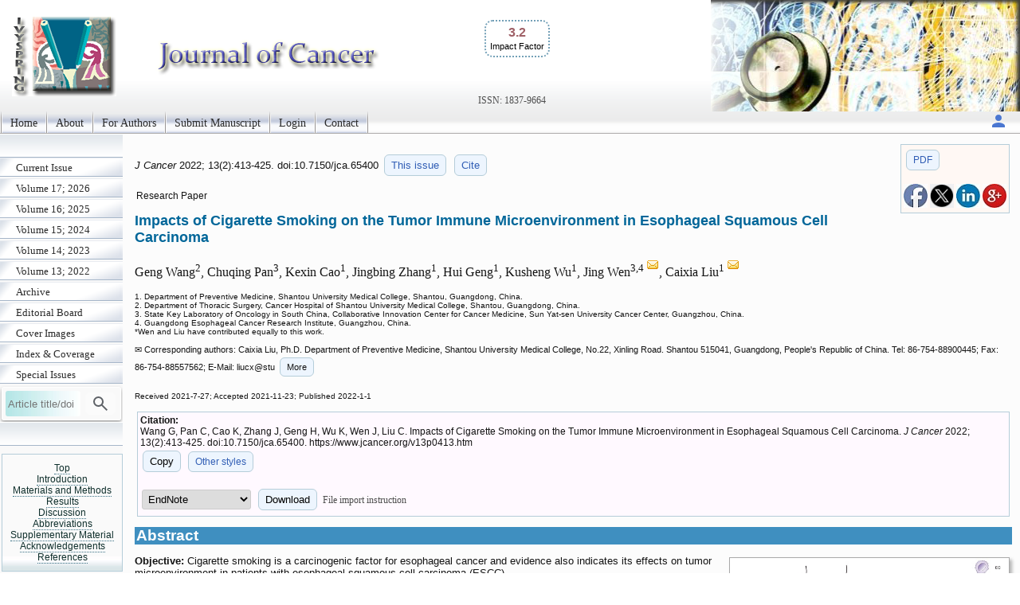

--- FILE ---
content_type: text/html; charset=UTF-8
request_url: https://jcancer.org/v13p0413.htm
body_size: 21032
content:
<!DOCTYPE html>
<html lang="en"><head>
<meta charset="utf-8">
<meta name="viewport" content="width=device-width, initial-scale=1" > 
<title>Impacts of Cigarette Smoking on the Tumor Immune Microenvironment in Esophageal Squamous Cell Carcinoma</title>
<meta name="keywords" content="Cigarette smoking, Esophageal squamous cell carcinoma, Immune infiltration, PD-L1, Tumor microenvironment">
<meta name="citation_issn" content="1837-9664">
<meta name="citation_journal_title" content="Journal of Cancer">
<meta name="citation_publisher" content="Ivyspring International Publisher">
<meta name="citation_title" content="Impacts of Cigarette Smoking on the Tumor Immune Microenvironment in Esophageal Squamous Cell Carcinoma">
<meta name="citation_publication_date" content="2022/1/1">
<meta name="citation_volume" content="13">
<meta name="citation_issue" content="2">
<meta name="citation_firstpage" content="413">
<meta name="citation_lastpage" content="425">
<meta name="citation_doi" content="10.7150/jca.65400">
<meta name="citation_pdf_url" content="https://www.jcancer.org/v13p0413.pdf">
<meta name="citation_author" content="Wang, Geng">
<meta name="citation_author" content="Pan, Chuqing">
<meta name="citation_author" content="Cao, Kexin">
<meta name="citation_author" content="Zhang, Jingbing">
<meta name="citation_author" content="Geng, Hui">
<meta name="citation_author" content="Wu, Kusheng">
<meta name="citation_author" content="Wen, Jing">
<meta name="citation_author" content="Liu, Caixia">
<script src='/ms/java/sticker.js'></script>
<link rel='canonical' href='https://www.jcancer.org/v13p0413.htm'>
<link rel="stylesheet" type="text/css" media="all" href="/ms/css/ivy.css?v=85">
<link rel="stylesheet" type="text/css" media="all and (min-width: 801px)" href="/ms/site/main.css?v=25">
<link rel="stylesheet" type="text/css" media="all and (min-width: 801px)" href="/style.css?v=40">
<link rel="stylesheet" type="text/css" media="all and (max-width: 800px)" href="/ms/css/ivymobile.css?v=34" >
<link rel="stylesheet" type="text/css" media="all and (max-width: 800px)" href="/ms/site/sitemobile.css?v=2" >
<script src="/ms/java/function.js?v=43"></script>
</head>
<body id="main_body">
      <div id="page_all">
        <div id="container">
            <div id="header">
                                
            	 <div id="logo">                
<span class='ivyjournal display_mobile'>Journal of Cancer</span>&nbsp;<p class='impactfactorNew'><span class='impactHead'>3.2</span><br><span class='impactLabel'>Impact Factor</span></p><span class='display_pc' > <br><br><br><br></span> <span class='textlinkgrey display_pc' >ISSN: 1837-9664</span>  
</div>
                
                
               
            </div>
            <div id="main_nav_container">
 
<ul id=main_nav_list><li><a  href="/" >Home </a></li><li><a  href="/about" >About </a></li><li><a  href="/ms/author" >For Authors </a></li><li><a  href="/ms/submit" >Submit Manuscript </a></li><li><a  href="/ms/status" >Login </a></li><li><a  href="/ms/feedback" >Contact </a></li></ul>
   <div class='topnav-right'>
    <a href='/ms/userlogin' title='My account'><img src='/ms/images/account.svg' alt='Account' height='24' width='24'>
</a>
  </div>

            </div>
            <div id="main_container">
            	<div id="sub_container1">
                	<div id="sub_nav_container">
<ul class='sub_nav_list'><li><a  href="/currentissue" >Current Issue </a></li><li><a  href="/ms/archive/17" >Volume 17; 2026 </a></li><li><a  href="/ms/archive/16" >Volume 16; 2025 </a></li><li><a  href="/ms/archive/15" >Volume 15; 2024 </a></li><li><a  href="/ms/archive/14" >Volume 14; 2023 </a></li><li><a  href="/ms/archive/13" >Volume 13; 2022 </a></li><li><a  href="/ms/archive" >Archive </a></li><li><a  href="/editorial" >Editorial Board </a></li><li><a  href="/ms/coverimage" >Cover Images </a></li><li><a  href="/indexrank" >Index &amp; Coverage </a></li><li><a  href="/specialissue" >Special Issues </a></li></ul>                    

  
    
<form method="post" action="/ms/mysearch"  class="searchblock" >

<input type="text" name="query" size="9" maxlength="255" value="" id="sbi"  class="formfield" placeholder="Article title/doi">
<button type="submit" name="search" value="Search" id="sbb"  title="Search article by title or doi"><img src='/ms/images/search.svg' alt='Search' height='24' width='24'  style='vertical-align: middle;'></button>
<input type="hidden" name="content" value="JCA1837-9664">

</form>    <div class='sub_nav_space display_pc'></div><div   id='sticker'><a href='#headingAtop' >Top</a>
<br><a href='#headingA1' >Introduction</a><br><a href='#headingA2' >Materials and Methods</a><br><a href='#headingA3' >Results</a><br><a href='#headingA4' >Discussion</a><br><a href='#headingA5' >Abbreviations</a><br><a href='#SM0' >Supplementary Material</a><br><a href='#headingA6' >Acknowledgements</a><br><a href='#headingA8' >References</a></div>
<div class="textcenter">
<p   class="divboxbg"><a href="https://www.ijbs.com"  class="textlink">International Journal of Biological Sciences</a></p>
<p   class="divboxbg"><a href="https://www.medsci.org"  class="textlink">International Journal of Medical Sciences</a></p>
<p   class="divboxbg"><a href="https://www.thno.org"  class="textlink">Theranostics</a></p>
<p   class="divboxbg"><a href="https://www.jgenomics.com"  class="textlink">Journal of Genomics</a></p>
<p   class="divboxbg"><a href="https://www.ntno.org"  class="textlink">Nanotheranostics</a></p> 

<a href="https://www.ncbi.nlm.nih.gov/pmc/journals/1305/" ><img src="/ms/images/pmclogo.gif" alt="PubMed Central" width="145" height="75" class="imagecenter" ></a>
<p   class="divboxbg abstract"> <img src="/ms/images/openaccess.jpg" width="145" height="54" alt="open access"> Global reach, higher impact</p>
    

</div>

                 </div>
                
                </div>
                <div id="sub_container2">
<!-- ContentIvyspring -->
<div class='divboxright'><a href='v13p0413.pdf' class='textbutton'>PDF</a><br> <br> 
<a  title='Share on facebook' href='http://www.facebook.com/sharer.php?u=https%3A%2F%2Fwww.jcancer.org%2Fv13p0413.htm' onClick="JavaScript:popup('http://www.facebook.com/sharer.php?u=https%3A%2F%2Fwww.jcancer.org%2Fv13p0413.htm'); return false;"><img src='/ms/images/facebook.jpg' alt='Share on facebook' width='30'></a>

<a title='Share on tweeters' href='https://twitter.com/intent/tweet?url=https%3A%2F%2Fwww.jcancer.org%2Fv13p0413.htm&amp;text=Impacts+of+Cigarette+Smoking+on+the+Tumor+Immune+Microenvironment+in+Esophageal+Squamous+Cell+Carcinoma&amp;hashtags=Journal+of+Cancer' onClick="JavaScript:popup('https://twitter.com/intent/tweet?url=https%3A%2F%2Fwww.jcancer.org%2Fv13p0413.htm&amp;text=Impacts+of+Cigarette+Smoking+on+the+Tumor+Immune+Microenvironment+in+Esophageal+Squamous+Cell+Carcinoma&amp;hashtags=Journal+of+Cancer'); return false;"><img src='/ms/images/x.jpg' alt='Share on tweeters' width='30'></a>

<a  title='Share on linkedin' href='http://www.linkedin.com/shareArticle?mini=true&amp;url=https%3A%2F%2Fwww.jcancer.org%2Fv13p0413.htm&amp;title=Impacts+of+Cigarette+Smoking+on+the+Tumor+Immune+Microenvironment+in+Esophageal+Squamous+Cell+Carcinoma' onClick="JavaScript:popup('http://www.linkedin.com/shareArticle?mini=true&amp;url=https%3A%2F%2Fwww.jcancer.org%2Fv13p0413.htm&amp;title=Impacts+of+Cigarette+Smoking+on+the+Tumor+Immune+Microenvironment+in+Esophageal+Squamous+Cell+Carcinoma'); return false;"><img src='/ms/images/linkedin.jpg' alt='Share on linkedin' width='30'></a>
<a  title='Share on googleplus' href='https://plus.google.com/share?url=https%3A%2F%2Fwww.jcancer.org%2Fv13p0413.htm' onClick="JavaScript:popup('https://plus.google.com/share?url=https%3A%2F%2Fwww.jcancer.org%2Fv13p0413.htm'); return false;"><img src='/ms/images/googleplus.jpg' alt='Share on googleplus' width='30'></a>

</div>


	<p class='text1' id='headingAtop'><i> J Cancer </i>  
	2022; 13(2):413-425. 
 doi:10.7150/jca.65400  <a  title='Issue 2 listing' class='textbutton' href='/v13i2'>This issue</a> <a href='#other_styles' class='textbutton'   title='Citation styles for this article'>Cite</a></p>

<p class='abstract'>Research Paper</p>

<h1 class='title'>Impacts of Cigarette Smoking on the Tumor Immune Microenvironment in Esophageal Squamous Cell Carcinoma  </h1>
     <p class='author'>Geng Wang<sup>2</sup>, Chuqing Pan<sup>3</sup>, Kexin Cao<sup>1</sup>, Jingbing Zhang<sup>1</sup>, Hui Geng<sup>1</sup>, Kusheng Wu<sup>1</sup>, Jing Wen<sup>3,4 <a href='#coraddress'><img src='/ms/images/email.gif' width='16' height='16' alt="Corresponding address"></a></sup>, Caixia Liu<sup>1 <a href='#coraddress'><img src='/ms/images/email.gif' width='16' height='16' alt="Corresponding address"></a></sup></p> 
        <p class='text2'> 1. Department of Preventive Medicine, Shantou University Medical College, Shantou, Guangdong, China.<br>2. Department of Thoracic Surgery, Cancer Hospital of Shantou University Medical College, Shantou, Guangdong, China.<br>3. State Key Laboratory of Oncology in South China, Collaborative Innovation Center for Cancer Medicine, Sun Yat-sen University Cancer Center, Guangzhou, China.<br>4. Guangdong Esophageal Cancer Research Institute, Guangzhou, China.<br>*Wen and Liu have contributed equally to this work.<br>
 </p>
<p class='footer'>&#x2709; Corresponding authors: Caixia Liu, Ph.D. Department of Preventive Medicine, Shantou University Medical College, No.22, Xinling Road. Shantou 515041, Guangdong, People's Republic of China. Tel: 86-754-88900445; Fax: 86-754-88557562; E-Mail: liucx<script>
  <!--
  var thismailbody2 = "";
  var thismailbody4 = "";
  var thismailbody1  = "";
  var thismailbody3  = "";
  var thismailbody11 = "";
  var thismailbody12 = "stu<span id='more_address' style='display:none'";
thismailbody12 = thismailbody12+thismailbody11;
thismailbody4 =    thismailbody4 + "&#6";
thismailbody1 = thismailbody12+">&"+"#x";
thismailbody4 =    thismailbody4 + "4;";
thismailbody3 =    thismailbody1;
thismailbody3 = thismailbody3+"2e;";

  document.write(thismailbody4 + thismailbody3+thismailbody2)
  //-->
</script>edu.cn. Jing Wen, Ph.D. State Key Laboratory of Oncology in South China, Sun Yat-sen University Cancer Center, No. 651 Dongfeng East Road, Guangzhou 510060, People's Republic of China. Tel: 86- 020-87343392; Fax: 86- 020-87343392; E-Mail: wenjing<script>
  <!--
  var thismailbody2 = "";
  var thismailbody4 = "";
  var thismailbody1  = "";
  var thismailbody3  = "";
  var thismailbody11 = "";
  var thismailbody12 = "sysuc";
thismailbody12 = thismailbody12+thismailbody11;
thismailbody4 =    thismailbody4 + "&#6";
thismailbody1 = thismailbody12+"c&"+"#x";
thismailbody4 =    thismailbody4 + "4;";
thismailbody3 =    thismailbody1;
thismailbody3 = thismailbody3+"2e;";

  document.write(thismailbody4 + thismailbody3+thismailbody2)
  //-->
</script>org.cn.</span>
<span onclick="showMore('Close','More','more_address','showmoreBtnaddress')" id='showmoreBtnaddress' class='textbutton' >More</span>
</p><p ><span class="text2">Received 2021-7-27; Accepted 2021-11-23; Published 2022-1-1</span></p>
<div class='divbox1'><b>Citation:</b><br> 
<div id='ivyciteID'>Wang G, Pan C, Cao K, Zhang J, Geng H, Wu K, Wen J, Liu C. Impacts of Cigarette Smoking on the Tumor Immune Microenvironment in Esophageal Squamous Cell Carcinoma. <i>J Cancer</i> 2022; 13(2):413-425. doi:10.7150/jca.65400. https://www.jcancer.org/v13p0413.htm 
</div><button  class='textbutton' title='Copy to clipboard' onclick="any2clipboard('ivyciteID')">Copy</button> 
<a href='#other_styles'  class='textbutton'  title='Other citation styles eg. ACS APA'>Other styles</a><br><br>
<form  method='post' action='/ms/referencefile'>
  <select name='filetype' >
  <option value='volvo'>EndNote</option>
  <option value='MEDLINE'>MEDLINE</option>
  <option value='BibTex'>BibTex</option>
  <option value='ReferenceManager'>ReferenceManager</option>
  <option value='RIS'>RIS</option>
  </select>
  <button class='textbutton' type='submit' name='submit' value='download'  title='Download a file for citation software'>Download</button>  
  
  <span id='morestyle' style='display:none'><br>In EndNote Library, go to File – Import. Select the file that you have just downloaded and select  import option Reference Manager (RIS). Click on Import.</span>
<span onclick="showMore('Close','File import instruction','morestyle','showmoreBtn')" id='showmoreBtn' class='textlinkgrey' >File import instruction</span>
<input type='hidden' name='citedata' value="JCA^~^Journal of Cancer^~^J Cancer^~^1837-9664^~^Research Paper^~^Wang, Geng | Pan, Chuqing | Cao, Kexin | Zhang, Jingbing | Geng, Hui | Wu, Kusheng | Wen, Jing | Liu, Caixia^~^Impacts of Cigarette Smoking on the Tumor Immune Microenvironment in Esophageal Squamous Cell Carcinoma^~^2022^~^13^~^2^~^413^~^425^~^10.7150/jca.65400^~^https://www.jcancer.org/v13p0413.htm">
</form>

</div> 
<h1 class="articlegroup" id="headingAa">Abstract</h1><img  class='clickfig' src='/v13/p0413/toc.jpg'  alt='Graphic abstract'  title='&copy; The Author. Journal of Cancer'  onclick="openPopupFig('/v13/p0413/toc.jpg');"> 
<p><b>Objective:</b> Cigarette smoking is a carcinogenic factor for esophageal cancer and evidence also indicates its effects on tumor microenvironment in patients with esophageal squamous cell carcinoma (ESCC).</p><p><b>Materials and Methods:</b> In our study, we demonstrated nine immune infiltrating cells and markers in non-smokers and smokers of 189 non-drinking ESCC patients with multiplex fluorescent immunohistochemistry (mflHC) staining and multispectral imaging. The impacts of cigarette smoking on tumor microenvironment and patient prognosis were also analyzed.</p><p><b>Results:</b> Among 189 ESCC patients of non-drinker, 86 patients was current smokers, while 34 males and 59 females were non-smokers and 10 former-smokers. Among 34 male non-smokers and 83 smokers, distinct immune infiltrating cells, with increased DCs in stromal regions (<i>P</i>=0.033), elevated infiltration of Treg cells in intraepithelial regions (<i>P</i>=0.010) and reduced activate cytotoxic T lymphocytes (aCTLs) in both intraepithelial (<i>P</i>=0.021) and stromal regions (<i>P</i>=0.017), were observed in tumor specimens of smoking males, implying an immune suppressed response during cigarette smoke exposure. For smoking characters, the level of stromal tumor-associated macrophages (TAMs) infiltration was correlated with smoking year after age adjusted (<i>r<sub>s</sub></i>=0.352, <i>P</i>=0.002). Though cigarette smoking did not alter the expression of programmed death ligand 1 (PD-L1) in epithelial cells or TAMs in tumor specimens, higher expression of PD-L1 predicted a worse survival in non-smokers but not smokers.</p><p><b>Conclusions:</b> Our findings indicated smoking may impair T cell-mediated immune response and supported the possible impacts of cigarette smoking in PD-L1 related research and therapy of ESCC.</p><p><b>Keywords</b>: Cigarette smoking, Esophageal squamous cell carcinoma, Immune infiltration, PD-L1, Tumor microenvironment </p><p style='clear:both;'></p>


<h1 class="articlegroup"  id="headingA1">Introduction</h1>

 <p>Esophageal cancer, which mainly consists of two histopathological subtypes: esophageal adenocarcinoma (EAC) and esophageal squamous cell carcinoma (ESCC), causes almost 0.5 million death globally according to the GLOBOCAN statistics, with a poor 5-year survival rate approximately 20%[<a href="#B1">1</a>]. China accounts for more than 50% of the global morbidity and about 90% of cases was ESCC[<a href="#B2">2</a>]. Tobacco smoking strongly increases the risk of ESCC. A meta-analysis including 41 ESCC studies indicated that current smokers have a 4-fold higher risk for ESCC compared to nonsmoker, while quitting smoking suggested a significantly decreased likelihood of getting ESCC with cessation duration dependently[<a href="#B3">3</a>]. In China, the smoking prevalence among people 15 years old and above from 2003 to 2013 was 24.5% and most of the smokers were males[<a href="#B4">4</a>]. As studies reported, about 50% of ESCC cases were attributable to smoking[<a href="#B5">5</a>, <a href="#B6">6</a>].</p><p>Cigarette smoke contains thousands of chemicals, including more than 60 carcinogens, such as polycyclic aromatic hydrocarbons (PAHs), N-nitrosamine, aromatic amines and so on [<a href="#B7">7</a>]. Carcinogens in cigarette smoke cause cancers <i>via</i> various mechanisms. Most of cigarette smoke carcinogens were metabolically activated and covalently bind to DNA, forming DNA adducts and resulting somatic mutations. Some receptors (e.g., AhR and nAChR ) directly mediate pathways which regulated cell growth, apoptosis, angiogenesis, and transformation, while cigarette smoke also led to aberrant methylation or some other epigenetic change during carcinogenesis[<a href="#B8">8</a>]. However, cigarette smoke exposure not only dysregulated cell per se but also modified host microenvironment to favor tumorigenesis and invasion of cancer cells, which was always overlooked during <i>in vitro</i> research. By either cytotoxic activity impairment or cytokine releasing of tumor inflammatory cells, cigarette smoke impacts both innate and adaptive immunity in lung, breast, and colorectal cancer[<a href="#B9">9</a>-<a href="#B12">12</a>].</p><p>The biology of a tumor was accepted as the individual specialized cell types construction, as well as &#8220;tumor microenvironment&#8221; during the process of multistep tumorigenesis[<a href="#B13">13</a>]. ESCC was not an exception. Esophageal intraepithelial neoplasia, a precancerous lesion of ESCC which was significantly increased the risk for esophageal cancer, was thought to a chronic inflammation[<a href="#B14">14</a>].Studies based on single cell RNA sequencing presented an immune suppressive landscape in ESCC, including exhausted T and NK cells, regulatory T cells (Tregs), alternatively activated macrophages and tolerogenic dendritic cells [<a href="#B15">15</a>]. With chemical carcinogen treatment, a mice model mimicking human ESCC development also was found distinguishing fibroblast and CD T cell clusters, suggesting a turndown of adaptive anticancer immune response during tumorigenesis[<a href="#B16">16</a>]. Data of a phase II clinical trial of PD-L1 inhibitor has suggested the durable antitumor for PD-L1 positive patient, implying the immune escape mechanism among tumor occurrence and development[<a href="#B17">17</a>]. Though many studies of lung cancer have revealed the different effect of cigarette smoker and non-smoker about tumor microenvironment, how cigarette smoke alters ESCC immune infiltrating is largely unknown. In our previous study[<a href="#B18">18</a>], heterogeneous immune population infiltrating intraepithelial and stromal region, which was associated with overall survival, was observed. In this study, we further analyzed the effect of cigarette smoking on the immune cell infiltration of ESCC tissue samples.</p>

<h1 class="articlegroup"  id="headingA2">Materials and Methods</h1>


<h2>Study population</h2><p>A total of 189 smoking or non-smoking patients of ESCC pathologically staged Ib-IIIc(the 8<sup>th</sup> edition of AJCC), were recruited and underwent complete esophagectomy at the Department of Thoracic Surgery in Sun Yat-sen University Cancer Center from Sep. 2002 to Jul. 2012. The criteria for the inclusion of ESCC patients were (1) resectable esophageal squamous cell carcinoma, (2) no distant metastases of the tumor. And the criteria for exclusion were (1) either alcohol consumption or long-term medication, (2) serious complications or other malignant disease, (3) chemotherapy and/or radiotherapy before the operation. After the surgery, the patient was followed more than 5 year with a frequency for every month during the first 3 months, every 3 months during the following 9 months, every 6 months during the second year and every year after that until recurrence, death or 10 year. Overall survival (OS) was referred to the time from surgery to death or the last follow-up from any cause and disease-free survival (DFS) to the date with any signs or symptoms of ESCC. Tissue microarrays were performed with formalin-fixed paraffin-embedded (FFPE) blocks of archived tumor (n=189) or normal (n=29) tissues from ESCC patients. Two 1-mm cores for the representative areas of specimens were punched and arrayed on a recipient paraffin block, as described previously. The study were approved by the Ethics Committee of Sun Yat-sen University Cancer Center (GZR2020-275). Overview flowchart of this study was present in the <a href="#SM0">Figure S1</a>.</p>
<h2>Multiplex fluorescent immunohistochemistry (mflHC) staining and multispectral imaging</h2><p>The PANO Multiplex IHC kit (Panovue, Beijing, China) was used to examine specific markers of immune cells, including CD11c (Abcam), CD45RO (Cell Signaling), CD68 (ZSGB-Bio), panCK (Cell Signaling), and PD-L1 (Cell Signaling) in panel A, and CD4 (biolynx), CD8A (Cell Signaling), CD56 (Cell Signaling), FoxP3 (Biolegend), and granzyme B (Abcam) in panel B in two 4-&#181;m sections from tissue microarrays blocks. Primary antibodies were applied, followed by horseradish peroxidase conjugated secondary antibody incubation. Then the slides were microwave heat-treated after tyramide signal amplification operation. Lastly, DAPI (Sigma-Aldrich) were subjected to stain the nuclei after all antigens had been labeled.</p><p>A Vectra Multispectral Imaging System (PerkinElmer) was used for getting images. One image per core was captured at 200x magnification and each multispectral image cube was performed by combining images obtained every 10 nm of emission light spectrum across the range of emission filter cube. Five filter cubes, including DAPI (440-680 nm), FITC (520-680 nm), CY3 (570-690 nm), CY5 (670-720 nm), and Texas Red (580-700 nm), were used for each image capturing.</p>
<h2>Image analysis</h2><p>InForm Cell Analysis software (PerkinElmer) was used to analyze images of all available cores. With antigen staining for each fluorophore, a library was made and multispectral images were unmixed with color-based identification. Based on panCK(pan Cytokeratin, characteristic of epithelial cell ) staining, intraepithelial (IE) and stromal (ST) regions was identified by an algorithm. Cells were phenotype as normal or tumoral epithelial cells (ECs) (panCK<sup>+</sup>), Tumor-associated macrophages (TAMs, CD68<sup>+</sup>), Dendritic cells (DCs, CD11c<sup>+</sup>), memory T cells (Tmems, CD45RO<sup>+</sup>), T helper cells (Ths, CD4<sup>+</sup>FoxP3<sup>-</sup>CD8A<sup>-</sup>), regulatory T cells (Tregs, CD4<sup>+</sup>FoxP3<sup>+</sup>CD8A<sup>-</sup>), Cytotoxic T lymphocytes (CTLs, CD8A<sup>+</sup>CD4<sup>-</sup>CD56<sup>-</sup>), granzyme B<sup>+</sup> activate cytotoxic T lymphocytes (aCTLs, granzyme B<sup>+</sup>CD8A<sup>+</sup>CD4<sup>-</sup>CD56<sup>-</sup>), and natural killer cells (NKs, CD56<sup>+</sup>). In addition, programmed death ligand 1 (PD-L1<sup>+</sup>) were marked and intensity of the markers above in all compartments was recorded. The representative images were shown in <a href="#SM0">Figure S2</a>.</p>
<h2>Smoking assessment</h2><p>Smoking characteristics of patients were record by self-report when initial diagnosis. Cigarette smokers were defined as patients smoked at least once per day for more than one year. If patients reported cigarette smoking at initial diagnosis or quitted within 1 year of consultation, they were considered as current smokers. The variables about smoking exposure included smoking status (never and current smokers), duration of smoking (smoking year), pack-years of smoking. Pack-years of smoking is calculated by multiplying pack number of cigarettes per day by smoking duration in years.</p>
<h2>Statistical analysis</h2><p>The ratio of each immune cell to total cell was analyzed in epithelial and nonepithelial regions which were segmented based on epithelial cell (EC) staining in normal specimens, as well as the tumor tissues. Statistical analysis was performed with SPSS software 26.0 (IBM Corp, NY, US). Categorical variables were described with frequencies and proportions and continuous variables with medians and interquartile ranges (IQRs). Between groups comparison, the <i>chi</i>-squared (or <i>Fisher</i> exact test) and <i>Mann-Whitney</i> test were used categorical and continuous variables, respectively. For correlation between immune infiltration, age and cigarette characteristics, Spearman's rank correlation test or partial correlation was performed. All tests were two-sided, and <i>P</i>&#8804;0.05 was defined as statistically significance. Survival probability difference was assessed with log-rank test. Multivariable Cox regression analysis were employed to evaluate the factors that impact on survival prognosis between smoker and non-smokers, adjusting with age, tumor size, T stage, N stage, G stage, smoking status in each model.</p>

<h1 class="articlegroup"  id="headingA3">Results</h1>


<h2>Immune populations infiltrate in normal esophageal epithelial cells between smoker and non-smokers</h2><p>The immune infiltrates from normal were analyzed to explore the impact of cigarette chronic exposure. In total, twenty-nine normal tissue were acquired for mflHC staining and eight phenotype cells, tumor-associated macrophages (TAMs), dendritic cells (DCs), memory T cells (Tmems), T helper cells (Ths), regulatory T cells (Tregs), cytotoxic T lymphocytes (CTLs), granzyme B+ activate cytotoxic T lymphocytes (aCTLs), and natural killer cells (NKs) were compared. The clinical characteristics of these patients were shown in supplementary <a href="#SM0">Table S1</a>. Generally, NK cells have a significantly higher immune infiltration than the other phenotype cell, while DCs and Tregs presented the lowest infiltration (Figure <a href="#F1">1</a>). Additionally, immune infiltrated cells were more abundant in epithelial than nonepithelial regions, expect for CTLs and aCTLs. CTL have the similar activated distribution between epithelial, nonepithelial regions, according to the ratio of aCTLs to CTLs. No significant difference of immune cell infiltration was found between smokers and non-smokers among either epithelial, nonepithelial regions or total uninvolved tissue core, implying no obvious influence of cigarette smoking on immune in uninvolved esophageal cell.</p> 
<div class="ivytablediv" id="F1"><b>&nbsp;Figure 1</b>&nbsp;
<p><b> Immune populations infiltrating in normal esophageal epithelial cells between smoker and non-smokers.</b> (A-I) Grouped comparisons of immune subpopulations in epithelial and nonepithelial regions per patient for TAM (A), DCs (B), Tmems (C), Ths (D), Treg (E), NK (F), CTLs (G), aCTLs (H) and aCTL/CTL ratio (I) between smokers(n=12) and non-smokers(n=17). The data was presented with median and interquartile range. E, epithelial region. NE, nonepithelial regions. N.S. no significance.</p><img  class='dispnewfig' src='/ms/getimage.php?name=jcav13p0413g001.jpg'  alt='J Cancer Image'  onclick="openPopupFig('/ms/getimage.php?name=jcav13p0413g001.jpg');"> 
</div> 
<h2>Distinct immune infiltrating in tumor specimens of ESCC</h2><p>Among 189 ESCC patients of non-drinker, 93 patients (49.2%) of them did not smoking, including 34 males and 59 females, while10 of them (5.3%) have quit smoking and 86 patients (45.5%) were current smoker. Since only 3 females (3.5%) were current smoker, we only focus on 34 male non-smokers and 83 current smokers for further analyzing the impact of cigarette smoking on tumor infiltrating, excluding the effect of gender and smoking cessation. The prognostic associations of clinical characteristics were analyzed in subgroup of smoking status. With multivariate Cox regression analysis (Table <a href="#T1">1</a>), older non-smoking patients (&#62;58 yrs, HR=3.36, 95%CI: 1.05, 10.69) and positive lymph node smokers (N1-3, HR=3.34, 95%CI: 1.63, 6.83) have a shorter overall survival time. And smoking status was not a predictor for survival.</p> 
<div class="ivytablediv"  id="T1"><b>&nbsp;Table 1</b>&nbsp;
<p>Multiple Cox regression OS of clinical characteristic in smokers and non-smokers of ESCC(n=117)</p> <table  class="ivytablelight"><thead><tr><th rowspan="2" >Variables</th><th colspan="2" >Total<br>(n=117)</th><th colspan="2" >Non-smoker<br>(n=34)</th><th colspan="2" >Current smoker<br>(n=83)</th></tr><tr><th >HR(95%CI)</th><th ><i>P</i></th><th >HR(95%CI)</th><th ><i>P</i></th><th >HR(95%CI)</th><th ><i>P</i></th></tr></thead><tbody><tr><td >Age</td><td ></td><td ></td><td ></td><td ></td><td ></td><td ></td></tr><tr><td >&#8804; 58 yrs&#8224;</td><td >1</td><td ></td><td >1</td><td ></td><td >1</td><td ></td></tr><tr><td >&#62; 58 yrs</td><td >1.89(1.09, 3.29)</td><td >0.023<sup>*</sup></td><td >3.36(1.05, 10.69)</td><td >0.041<sup>*</sup></td><td >1.92(0.97, 3.77)</td><td >0.060</td></tr><tr><td >Tumor size</td><td ></td><td ></td><td ></td><td ></td><td ></td><td ></td></tr><tr><td >&#8804; 3.5 cm</td><td >1</td><td ></td><td >1</td><td ></td><td >1</td><td ></td></tr><tr><td >&#62; 3.5 cm</td><td >1.04(0.59, 1.82)</td><td >0.889</td><td >2.53(0.52, 12.25)</td><td >0.250</td><td >0.80(0.41, 1.57)</td><td >0.518</td></tr><tr><td >T stage</td><td ></td><td ></td><td ></td><td ></td><td ></td><td ></td></tr><tr><td >T1-2</td><td >1</td><td ></td><td >1</td><td ></td><td >1</td><td ></td></tr><tr><td >T3</td><td >1.57(0.80, 3.07)</td><td >0.184</td><td >0.60(0.17, 2.09)</td><td >0.419</td><td >2.14(0.82, 5.6)</td><td >0.119</td></tr><tr><td >N stage</td><td ></td><td ></td><td ></td><td ></td><td ></td><td ></td></tr><tr><td >N0</td><td >1</td><td ></td><td >1</td><td ></td><td >1</td><td ></td></tr><tr><td >N1-3</td><td >3.12(1.74, 5.60)</td><td >&#60;0.001**</td><td >2.83(0.86, 9.29)</td><td >0.086</td><td >3.34(1.63, 6.83)</td><td >&#60;0.001**</td></tr><tr><td >G stage</td><td ></td><td ></td><td ></td><td ></td><td ></td><td ></td></tr><tr><td >W/D&#8225;</td><td >1</td><td ></td><td >1</td><td ></td><td >1</td><td ></td></tr><tr><td >M/D</td><td >0.76(0.32, 1.78)</td><td >0.529</td><td >0.75(0.21, 2.66)</td><td >0.651</td><td >1.04(0.30, 3.58)</td><td >0.947</td></tr><tr><td >P/D</td><td >0.90(0.47, 1.73)</td><td >0.752</td><td >0.48(0.12, 1.92)</td><td >0.301</td><td >1.59(0.59, 4.28)</td><td >0.355</td></tr><tr><td >Smoking status</td><td ></td><td ></td><td ></td><td ></td><td ></td><td ></td></tr><tr><td >Non-smoker</td><td >1</td><td ></td><td >-</td><td ></td><td >-</td><td ></td></tr><tr><td >Current smoker</td><td >1.05(0.78, 1.42)</td><td >0.730</td><td >-</td><td >-</td><td >-</td><td >-</td></tr></tbody></table> 
 <div class="fn"><p>&#8224; Median age, <sup>*</sup> <i>P</i>&#60;0.05, <sup>**</sup> <i>P</i>&#60;0.05.</p>
<p>&#8225; W/D, well-differentiated; M/D, moderately differentiated; P/D, poorly differentiated.</p> </div> </div><p>No difference between non-smokers and current smokers was found in age, tumor size, T stage, N stage, TNM stage and differentiation grading (<a href="#SM0">Table S2</a>). Then, the immune infiltration level was compared (Figure <a href="#F2">2</a>). The results showed that smokers presented an elevated level of Tregs (Figure <a href="#F2">2</a>E) and decreased aCTLs (Figure <a href="#F2">2</a>H) in intraepithelial regions, while significant increased DCs (Figure <a href="#F2">2</a>B) and lower level of aCTLs (Figure <a href="#F2">2</a>H) were found in stromal regions under cigarette smoke exposure. And no significant difference between smokers and non-smokers was observed in TAMs, Tmems, Ths, NKs, CTLs in both regions and DCs in intraepithelial regions, Tregs in stromal regions. Though aCTL/CTL ratio in intraepithelial and stromal regions (Figure <a href="#F2">2</a>I) were downregulated in smokers, no statistical significance was reached. And the change in level of aCTLs in intraepithelial and stromal regions, DCs in stromal regions and Tregs intraepithelial regions did not predicted either better or worse survival (<a href="#SM0">Figure S3</a>).</p>
<h2>Association between immune infiltration, age, and smoking characteristics</h2><p>Since younger nonsmoking males have better survival, we also analyzed the correlation between immune infiltration, age, and smoking characteristics. Intriguingly, level of Tregs infiltration in intraepithelial regions was positively correlated with age (<i>r<sub>s</sub></i>=0.39, <i>P</i>=0.032) and NKs in intraepithelial negatively with age in male non-smokers (<i>r<sub>s</sub></i>=-0.37, <i>P</i>=0.043) (<a href="#SM0">Table S3</a>). In smokers, TAM infiltration in intraepithelial and stromal regions (<i>r<sub>s</sub></i>=0.33, <i>P</i>=0.003 and <i>r<sub>s</sub></i>=0.36, <i>P</i>=0.001, respectively), as well as NKs in stromal regions (<i>r<sub>s</sub></i>=0.39, <i>P</i>=0.002) were correlated with age (<a href="#SM0">Table S3</a>, S4). As for immune infiltration and smoking characteristics, more pack-years of cigarette smokers took, more TAM infiltrated in stromal regions (<i>r<sub>s</sub></i>=0.25, <i>P</i>=0.029), while TAM infiltrated more in intraepithelial and stromal regions (<i>r<sub>s</sub></i>=0.26, <i>P</i>=0.020 and <i>r<sub>s</sub></i>=0.47, <i>P</i>&#60;0.001) in smokers exposed for more years (<a href="#SM0">Table S4</a>). Since older smokers always have longer smoking duration, we analyzed the association between immune infiltrated level and characteristics after age adjusted (<a href="#SM0">Table S4</a>). And only positive correlation between TAM infiltration in stromal infiltration and smoking year was found, with an approximate correlation coefficient with that between age and TAM infiltration in stromal regions (<i>r<sub>s</sub></i>=0.35, <i>P</i>=0.002) (Figure <a href="#F3">3</a>).</p>
<h2>PD-L1 expression in immune cell and different impacts on survival between smoking and non-smoking ESCC patients</h2><p>Since PD-L1 expression was induced by cigarette smoke in lung epithelial cell and predicted immune checkpoint inhibitor efficacy in metastatic lung cancer patients[<a href="#B19">19</a>, <a href="#B20">20</a>], we also analyzed the level of PD-L1 in TAMs and ECs, which were the major components expressing in tumor microenvironment. As presented in Figure <a href="#F4">4</a>, no significant elevating PD-L1 expression of infiltrated TAMs, as well as ECs, was observed among smokers, though percent of PD-L<sup>+</sup> cells in intraepithelial regions showed slightly increased smoking patients.</p> 
<div class="ivytablediv" id="F2"><b>&nbsp;Figure 2</b>&nbsp;
<p><b> Immune infiltrating cells in tumor specimens between smoking and non-smoking ESCC patients.</b> (A-I) Grouped comparisons of immune subpopulations in intraepithelial and stromal regions per patient for TAM (A), DCs (B), Tmems (C), Ths (D), Treg (E), NK (F), CTLs (G), aCTLs (H) and aCTL/CTL ratio (I) between smokers(n=83) and non-smokers(n=34). The data was presented with median and interquartile range. IE, intraepithelial region. ST, stromal region. * <i>P</i>&#60; 0.05.</p><img  class='dispnewfig' src='/ms/getimage.php?name=jcav13p0413g002.jpg'  alt='J Cancer Image'  onclick="openPopupFig('/ms/getimage.php?name=jcav13p0413g002.jpg');"> 
</div> <p>We further explored the impact of PD-L expression on survival of ESCC in non-smokers and smokers by stratifying into high or low level in infiltrating cells, which was determined by cutoff with X-tile with adjusted. Interestingly, higher expression of PD-L1 in intraepithelial regions were associated with poor clinical outcomes, OS and DFS included, in non-smokers (<i>P</i>&#60;0.05), while PD-L1 expressing level did not influence survival in smokers (Figure <a href="#F5">5</a>A, 6A). In addition, PD-L1+ EC/EC ratio decreased also predicted a prolonged DFS in non-smokers but not for smokers (Figure <a href="#F6">6</a>D) (<i>P</i>=0.039). There was no significant correlation between PD-L1 expression level of TAM, PD-L1+ TAM/TAM ratios in intraepithelial and stomal regions in either non-smokers or smokers.</p> 
<div class="ivytablediv" id="F3"><b>&nbsp;Figure 3</b>&nbsp;
<p><b> Correlation between age, smoking year and TAM infiltrating in stromal regions of tumor tissue in smoking ESCC patients.</b> (A) Correlation between age at diagnosis and smoking year (n=83). (B) Correlation between age at diagnosis and TAM in stromal regions (n=77). (C) Correlation between smoking year at diagnosis and TAM in stromal regions (n=78). (D) Correlation between smoking year and TAM in stromal regions after age adjusted (n=76). ST, stromal region. <i>r<sub>s</sub></i>, Spearman correlation coefficient.</p><img  class='dispnewfig' src='/ms/getimage.php?name=jcav13p0413g003.jpg'  alt='J Cancer Image'  onclick="openPopupFig('/ms/getimage.php?name=jcav13p0413g003.jpg');"> 
</div> 

<h1 class="articlegroup"  id="headingA4">Discussion</h1>

<p>Inflammatory microenvironment plays an important role in cancer development, including esophageal cancer, while tumor inflammatory cells promote carcinogenesis and tumor invasion by releasing supplying cytokine/growth factors and extracellular matrix-modifying enzymes. As a common risk factor for cancer and other diseases, cigarette smoking impacts on both innate and adaptive immunity and plays dual roles to accelerate pathogenic immune responses or weaken defensive immunity[<a href="#B21">21</a>]. Heterogeneous cell populations implied the complicity of the cellular networks in the tumor microenvironment. Traditional methods in identifying immune cell types, such as chromogenic IHC and flow cytometry, suffer from limitations in multicolor staining, visualizing minimally expressed antigens or difficulty in intercellular distance and interactions <i>in situ</i>[<a href="#B22">22</a>]. Here, we used mfIHC, a novel method promising immune biomarker quantification[<a href="#B23">23</a>], markedly increased sensitivity, and single-cell resolution, to examine the change of multiple immune cell subpopulations under the chronic cigarette smoke exposure. In the study, we found a diverse immune cell infiltration in smokers' tumor specimens and smoking characteristics related cell populations, as well as different prognosis impacts of PD-L1 expression during chronic cigarette smoke exposure.</p><p>Tumor immune microenvironment was constructed during multistep carcinogenesis and influence the patient's response to therapy. Infiltrating immune cells was accepted to be generic constituents of tumors and share various duties in regulating innate and adaptive immune functions[<a href="#B13">13</a>, <a href="#B24">24</a>]. In addition to high-frequency base mutations, cigarette smoke also switched the immune response to a distinct pattern in shaping the tumor microenvironment[<a href="#B25">25</a>]. In our study, smoking ESCC patients presented a diverse distribution of infiltrating immune cell populations in tumor tissues. Reduced number of DCs, a subset of professional antigen presenting cells that drive T-cells differentiation, was observed in stromal region of tumor in smoking patients, compared to non-smokers. In immune-edited tumors, DCs suffered from dysfunction antigen procession and presentation; cancer cell can escape from anti-tumor response by releasing of cytokines and other mediators to inhibit the maturation of DCs[<a href="#B26">26</a>] and leading to defects in T-cell priming and decreased T cell immunity response[<a href="#B27">27</a>]. Reduced of DCs in stroma may be a response under the stimulation of cigarette smoke. However, we supposed the functional development of DCs was impaired during cigarette smoking induced carcinogenesis given that increased number but suppressed maturation of DCs [<a href="#B28">28</a>] was observed in airway, lung parenchyma, and lymph nodes of mice after long-term cigarette smoke exposure[<a href="#B29">29</a>-<a href="#B32">32</a>]. In addition, less activated CTLs infiltrations in both intraepithelial and stromal region in the smokers' tumor specimens (Figure <a href="#F2">2</a>H), implying a suppressed immune response in TME during cigarette smoking exposure, also support the hypothesis. Defects of DCs maturation could also influence the Treg induction, which was presented higher infiltration in intraepithelial regions of cigarette smokers in Figure <a href="#F2">2</a>E, because immature DCs were converted into tolerogenic DC which secreted higher levels of TGF-&#946;1, a cytokine triggering the conversion of na&#239;ve T cells into Treg cells[<a href="#B33">33</a>, <a href="#B34">34</a>]. In ESCC, Treg infiltration was adversely correlated with survival of the patients[<a href="#B35">35</a>, <a href="#B36">36</a>] while granzyme B<sup>+</sup> CTLs mediated the apoptotic death of tumor cells[<a href="#B37">37</a>]. It would be very interesting to investigate the significance of the effects of cigarette smoke on DCs development and the regulation network among difference immune subset populations in ESCC microenvironment in an <i>in vivo</i> study.</p> 
<div class="ivytablediv" id="F4"><b>&nbsp;Figure 4</b>&nbsp;
<p><b> PD-L1 expression infiltrating immune cells in tumor specimens between smoking and non-smoking ESCC patients.</b> Grouped comparisons of all cells expressing PD-L1 (A), PD-L1<sup>+</sup> EC/EC ratio (B), TAM expressing PD-L1 (C) and PD-L1<sup>+</sup> TAM/TAM ratio (D) in intraepithelial and stromal regions per patient between smokers(n=77) and non-smokers(n=32). The data was presented with median and interquartile range. IE, intraepithelial region. ST, stromal region.</p><img  class='dispnewfig' src='/ms/getimage.php?name=jcav13p0413g004.jpg'  alt='J Cancer Image'  onclick="openPopupFig('/ms/getimage.php?name=jcav13p0413g004.jpg');"> 
</div> 
<div class="ivytablediv" id="F5"><b>&nbsp;Figure 5</b>&nbsp;
<p><b> OS of stratified immune cell infiltration in tumor specimens between smoking and non-smoking ESCC patients.</b> (A-H) OS comparisons of immune subpopulations in intraepithelial and stromal regions per patient for PD-L1<sup>+</sup> cells (A, B), PD-L1<sup>+</sup> ECs (C, D), PD-L1<sup>+</sup> TAM (E, F), PD-L1<sup>+</sup> TAM/TAM ratio (G, H) in smokers(red line) and non-smokers(green line), IE, intraepithelial region. ST, stromal region. * <i>P</i>&#60; 0.05.</p><img  class='dispnewfig' src='/ms/getimage.php?name=jcav13p0413g005.jpg'  alt='J Cancer Image'  onclick="openPopupFig('/ms/getimage.php?name=jcav13p0413g005.jpg');"> 
</div> 
<div class="ivytablediv" id="F6"><b>&nbsp;Figure 6</b>&nbsp;
<p><b> DFS of stratified immune cell infiltration in tumor specimens between smoking and non-smoking ESCC patients.</b> (A-H) DFS comparisons of immune subpopulations in intraepithelial and stromal regions per patient for PD-L1<sup>+</sup> cells (A, B), PD-L1<sup>+</sup> ECs (C, D), PD-L1<sup>+</sup> TAM (E, F), PD-L1<sup>+</sup> TAM/TAM ratio (G, H) in smokers(red line) and non-smokers(green line), IE, intraepithelial region. ST, stromal region. * <i>P</i>&#60; 0.05.</p><img  class='dispnewfig' src='/ms/getimage.php?name=jcav13p0413g006.jpg'  alt='J Cancer Image'  onclick="openPopupFig('/ms/getimage.php?name=jcav13p0413g006.jpg');"> 
</div> <p>Elder people always have higher risk for cancer, while elder smokers have longer smoking duration. Mutation accumulation was one of the explanations. And in our study, we found a positive correlation between age and Treg in intraepithelial region, as well as negatively with NK cells in stromal regions, in non-smoking patients(<a href="#SM0">Table S3</a>). However, age presented more complex connection with NK and TAM in smokers. After age-adjusting, only TAM infiltrating in stromal regions was associated with smoking year. Intriguingly, TAM did not differ between smokers and non-smokers either interepithelial or stromal regions, while other changed immune infiltrating cells (aCTL e.g.) between smokers and non-smokers showed no such dose-dependent relation. A similar study of Meredith etc.[<a href="#B38">38</a>], which reported a lower level of serum stem cell factor (SCF) and soluble interleukin 6 receptor (sIL-6R) in current smokers but increased association with smoking duration, supported our results. It is possible that the trigger of cigarette smoke exposure in carcinogenesis and effect of dose-response relationship of immune response involved in different regulation mechanisms, just like the diverse pathways during tumor malignant transformation, invasion, and migration. In addition, the synergic effect of different constituents of cigarette smoke and smoking regimens may also contribute to the immune infiltrating levels since it was a real exposure status of our study and it is possible to collect all the variables. In fact, many studies involved cigarette smoking did not reported the association of intensity of active cigarette smoke and their variables[<a href="#B10">10</a>, <a href="#B39">39</a>, <a href="#B40">40</a>].</p><p>PD-L1 expression was analyzed because several studies revealed that smoking status predicts different prognosis in immunotherapy[<a href="#B19">19</a>, <a href="#B41">41</a>]. In association between PD-L1 and ESCC, majority of studies revealed patients of PD-L1 overexpression got poor clinical outcomes[<a href="#B42">42</a>-<a href="#B44">44</a>] while some of them demonstrated that higher PD-L1 expressed level was related to favorable prognosis[<a href="#B45">45</a>-<a href="#B47">47</a>]. Our results may partly explain these inconsistent reports, since increased PD-L1<sup>+</sup> cell in intraepithelial regions in nonsmokers indicated poor survival but not in smokers(Figure <a href="#F4">4</a> and <a href="#F5">5</a>). Though limited specimens in our study, the difference impacts of PD-L<sup>+</sup> level on smokers and non-smokers were obvious. A study of larger sample size in NSCLC, in which no significant increase of PD-L1<sup>+</sup> cells was observed in smokers, either[<a href="#B48">48</a>], validated our observations. Few research explored the role of cigarette smoke in ESCC tumor environment, especially PD-L1 expression. However, the difference may be attributed to higher gene mutation frequency and immune environment difference in smokers [<a href="#B49">49</a>-<a href="#B51">51</a>]. Therefore, the finding should be confirmed in further investigations with sufficient sample size and biomarkers while smoking status should be taken to consideration when evaluating the response to immune checkpoint inhibitors in ESCC as well as NSCLC.</p><p>Finally, our study has several notable limitations. First, small sample size of non-smokers would increase the likelihood of false negative, since we had to exclude the females that none of whom smoked at diagnosis to avoid the bias of gender. Second, genetic changes, tumor mutation burden e.g., should be taken consideration for a better explanation of the effects of cigarette smoking. Lastly, further studies, <i>in vitro</i> experiments, could be performed in future to explore the role in cigarette smoke-induced tumor environment changes.</p><p>In summary, our study revealed that cigarette smoking has a significantly immunosuppressive effect in altering tumor microenvironment, especially for T cell-mediated antitumor immunity. A complex characteristics and immune cells need further investigation. We highlighted the potential role of smoking status in association of PD-L <sup>+</sup> expression of prognosis.</p>

<h1 class="articlegroup"  id="headingA5">Abbreviations</h1>

<p>EAC: esophageal adenocarcinoma; ESCC: Esophageal Squamous Cell Carcinoma; PAHs: polycyclic aromatic hydrocarbons; AhR: aryl hydrocarbon receptor; nAChR: nicotinic acetylcholine receptor; OS: overall survival; DFS: disease-free survival; AJCC: American Joint Committee on Cancer; mflHC: multiplex fluorescent immunohistochemistry; FFPE: formalin-fixed paraffin-embedded; ECs: epithelial cells; DCs: dendritic cells; Tmems: memory T cells; NK: natural killer cells; TAMs: tumor-associated macrophages; Tregs: regulatory T cells; CTLs: cytotoxic T lymphocytes; aCTLs: activate cytotoxic T lymphocytes; PD-L1: programmed death ligand 1.</p>

<h1 class="articlegroup"  id="SM0">Supplementary Material</h1>


<a href="v13/p0413/jcav13p0413s1.pdf" id="SM1" type="applicationn/pdf">
 <p>Supplementary figures and tables.</p>
<img src='/ms/images/multipage.gif' width='8' height='11' alt='Attachment'></a>

<h1 class="articlegroup"  id="headingA6">Acknowledgements</h1>

<p>This study was supported by National Natural Science Foundation of China (No. 82072607, 81871975), the Science and Technology Planning Project of Shantou in 2021(No. 68) and Li Ka Shing Foundation Cross-Disciplinary Research Grant (No.2020LKSFG04A).</p>
<h2>Author Contributions</h2><p>GW, JW and CL designed the study. CP, GW, and KC performed the data analysis and wrote the manuscript. CP, JZ and HG conducted the experiment process. KW and YL revised and edited the manuscript. GW and CL reviewed the manuscript and supervised the project. All authors have read and concurred with the content of the manuscript, and this manuscript has been approved by all authors for publication.</p>

<h1 class="articlegroup"  id="headingA7">Competing Interests</h1>

<p>The authors have declared that no competing interest exists.</p>


<h1 class="articlegroup"  id="headingA8">References</h1>

 <p class="reference" id="B1"> 1. 
Bray F, Ferlay J, Soerjomataram I, Siegel RL, Torre LA, Jemal A.  <b>Global cancer statistics 2018: GLOBOCAN estimates of incidence and mortality worldwide for 36 cancers in 185 countries</b>.  <i>CA Cancer J Clin. </i>  2018;<b>68</b>:394-424
</p><p class="reference" id="B2"> 2. 
Chen W, Zheng R, Baade PD, Zhang S, Zeng H, Bray F.  <i>et al</i>.  <b>Cancer statistics in China, 2015</b>.  <i>CA Cancer J Clin. </i>  2016;<b>66</b>:115-32
</p><p class="reference" id="B3"> 3. 
Wang QL, Xie SH, Li WT, Lagergren J.  <b>Smoking Cessation and Risk of Esophageal Cancer by Histological Type: Systematic Review and Meta-analysis</b>.  <i>J Natl Cancer Inst. </i>  2017;<b>109</b>:1-10
</p><p class="reference" id="B4"> 4. 
Wang M, Luo X, Xu S, Liu W, Ding F, Zhang X.  <i>et al</i>.  <b>Trends in smoking prevalence and implication for chronic diseases in China: serial national cross-sectional surveys from 2003 to 2013</b>.  <i>Lancet Respir Med. </i>  2019;<b>7</b>:35-45
</p><p class="reference" id="B5"> 5. 
Prabhu A, Obi KO, Rubenstein JH.  <b>Systematic review with meta-analysis: race-specific effects of alcohol and tobacco on the risk of oesophageal squamous cell carcinoma</b>.  <i>Aliment Pharmacol Ther. </i>  2013;<b>38</b>:1145-55
</p><p class="reference" id="B6"> 6. 
Cook MB, Kamangar F, Whiteman DC, Freedman ND, Gammon MD, Bernstein L.  <i>et al</i>.  <b>Cigarette smoking and adenocarcinomas of the esophagus and esophagogastric junction: a pooled analysis from the international BEACON consortium</b>.  <i>J Natl Cancer Inst. </i>  2010;<b>102</b>:1344-53
</p><p class="reference" id="B7"> 7. 
Hecht SS.  <b>Cigarette smoking: cancer risks, carcinogens, and mechanisms</b>.  <i>Langenbecks Arch Surg. </i>  2006;<b>391</b>:603-13
</p><p class="reference" id="B8"> 8. 
Zong D, Liu X, Li J, Ouyang R, Chen P.  <b>The role of cigarette smoke-induced epigenetic alterations in inflammation</b>.  <i>Epigenetics Chromatin. </i>  2019;<b>12</b>:65
</p><p class="reference" id="B9"> 9. 
Li X, Li J, Wu P, Zhou L, Lu B, Ying K.  <i>et al</i>.  <b>Smoker and non-smoker lung adenocarcinoma is characterized by distinct tumor immune microenvironments</b>.  <i>Oncoimmunology. </i>  2018;<b>7</b>:e1494677
</p><p class="reference" id="B10"> 10. 
Li J, Li H, Zhang C, Zhang C, Wang H.  <b>Integrative analysis of genomic alteration, immune cells infiltration and prognosis of lung squamous cell carcinoma (LUSC) to identify smoking-related biomarkers</b>.  <i>Int Immunopharmacol. </i>  2020;<b>89</b>:107053
</p><p class="reference" id="B11"> 11. 
Seiler CL, Song JUM, Kotandeniya D, Chen J, Kono TJY, Han Q.  <i>et al</i>.  <b>Inhalation exposure to cigarette smoke and inflammatory agents induces epigenetic changes in the lung</b>.  <i>Sci Rep. </i>  2020;<b>10</b>:11290
</p><p class="reference" id="B12"> 12. 
Hamada T, Nowak JA, Masugi Y, Drew DA, Song M, Cao Y.  <i>et al</i>.  <b>Smoking and Risk of Colorectal Cancer Sub-Classified by Tumor-Infiltrating T Cells</b>.  <i>J Natl Cancer Inst. </i>  2019;<b>111</b>:42-51
</p><p class="reference" id="B13"> 13. 
Hanahan D, Weinberg RA.  <b>Hallmarks of cancer: the next generation</b>.  <i>Cell. </i>  2011;<b>144</b>:646-74
</p><p class="reference" id="B14"> 14. 
Lagergren J, Smyth E, Cunningham D, Lagergren P.  <b>Oesophageal cancer</b>.  <i>Lancet. </i>  2017;<b>390</b>:2383-96
</p><p class="reference" id="B15"> 15. 
Zheng Y, Chen Z, Han Y, Han L, Zou X, Zhou B.  <i>et al</i>.  <b>Immune suppressive landscape in the human esophageal squamous cell carcinoma microenvironment</b>.  <i>Nat Commun. </i>  2020;<b>11</b>:6268
</p><p class="reference" id="B16"> 16. 
Yao J, Cui Q, Fan W, Ma Y, Chen Y, Liu T.  <i>et al</i>.  <b>Single-cell transcriptomic analysis in a mouse model deciphers cell transition states in the multistep development of esophageal cancer</b>.  <i>Nat Commun. </i>  2020;<b>11</b>:3715
</p><p class="reference" id="B17"> 17. 
Shah MA, Kojima T, Hochhauser D, Enzinger P, Raimbourg J, Hollebecque A.  <i>et al</i>.  <b>Efficacy and Safety of Pembrolizumab for Heavily Pretreated Patients With Advanced, Metastatic Adenocarcinoma or Squamous Cell Carcinoma of the Esophagus: The Phase 2 KEYNOTE-180 Study</b>.  <i>JAMA Oncol. </i>  2019;<b>5</b>:546-50
</p><p class="reference" id="B18"> 18. 
Pan C, Wang Y, Liu Q, Hu Y, Fu J, Xie X.  <i>et al</i>.  <b>Phenotypic profiling and prognostic significance of immune infiltrates in esophageal squamous cell carcinoma</b>.  <i>Oncoimmunology. </i>  2021;<b>10</b>:1883890
</p><p class="reference" id="B19"> 19. 
Wang GZ, Zhang L, Zhao XC, Gao SH, Qu LW, Yu H.  <i>et al</i>.  <b>The Aryl hydrocarbon receptor mediates tobacco-induced PD-L1 expression and is associated with response to immunotherapy</b>.  <i>Nat Commun. </i>  2019;<b>10</b>:1125
</p><p class="reference" id="B20"> 20. 
Wang X, Ricciuti B, Alessi JV, Nguyen T, Awad MM, Lin X.  <i>et al</i>.  <b>Smoking History as a Potential Predictor of Immune Checkpoint Inhibitor Efficacy in Metastatic Non-Small Cell Lung Cancer</b>. 
 <i>J Natl Cancer Inst. </i>  2021 Advance online publication
</p><p class="reference" id="B21"> 21. 
Qiu F, Liang CL, Liu H, Zeng YQ, Hou S, Huang S.  <i>et al</i>.  <b>Impacts of cigarette smoking on immune responsiveness: Up and down or upside down?</b>  <i>Oncotarget. </i>  2017;<b>8</b>:268-84
</p><p class="reference" id="B22"> 22. 
Stack EC, Wang C, Roman KA, Hoyt CC.  <b>Multiplexed immunohistochemistry, imaging, and quantitation: a review, with an assessment of Tyramide signal amplification, multispectral imaging and multiplex analysis</b>.  <i>Methods. </i>  2014;<b>70</b>:46-58
</p><p class="reference" id="B23"> 23. 
McGinnis LM, Ibarra-Lopez V, Rost S, Ziai J.  <b>Clinical and research applications of multiplexed immunohistochemistry and in situ hybridization</b>.  <i>J Pathol. </i>  2021;<b>254</b>:405-17
</p><p class="reference" id="B24"> 24. 
Fang P, Li X, Dai J, Cole L, Camacho JA, Zhang Y.  <i>et al</i>.  <b>Immune cell subset differentiation and tissue inflammation</b>.  <i>J Hematol Oncol. </i>  2018;<b>11</b>:97
</p><p class="reference" id="B25"> 25. 
Goncalves RB, Coletta RD, Silverio KG, Benevides L, Casati MZ, da Silva JS.  <i>et al</i>.  <b>Impact of smoking on inflammation: overview of molecular mechanisms</b>.  <i>Inflamm Res. </i>  2011;<b>60</b>:409-24
</p><p class="reference" id="B26"> 26. 
Ning Y, Shen K, Wu Q, Sun X, Bai Y, Xie Y.  <i>et al</i>.  <b>Tumor exosomes block dendritic cells maturation to decrease the T cell immune response</b>.  <i>Immunol Lett. </i>  2018;<b>199</b>:36-43
</p><p class="reference" id="B27"> 27. 
Marciscano AE, Anandasabapathy N.  <b>The role of dendritic cells in cancer and anti-tumor immunity</b>. 
 <i>Semin Immunol. 2021: 101481. </i> 

</p><p class="reference" id="B28"> 28. 
Givi ME, Folkerts G, Wagenaar GT, Redegeld FA, Mortaz E.  <b>Cigarette smoke differentially modulates dendritic cell maturation and function in time</b>.  <i>Respir Res. </i>  2015;<b>16</b>:131
</p><p class="reference" id="B29"> 29. 
D'Hulst A I, Vermaelen KY, Brusselle GG, Joos GF, Pauwels RA.  <b>Time course of cigarette smoke-induced pulmonary inflammation in mice</b>.  <i>Eur Respir J. </i>  2005;<b>26</b>:204-13
</p><p class="reference" id="B30"> 30. 
Botelho FM, Nikota JK, Bauer CM, Morissette MC, Iwakura Y, Kolbeck R.  <i>et al</i>.  <b>Cigarette smoke-induced accumulation of lung dendritic cells is interleukin-1alpha-dependent in mice</b>.  <i>Respir Res. </i>  2012;<b>13</b>:81
</p><p class="reference" id="B31"> 31. 
Robbins CS, Franco F, Mouded M, Cernadas M, Shapiro SD.  <b>Cigarette smoke exposure impairs dendritic cell maturation and T cell proliferation in thoracic lymph nodes of mice</b>.  <i>J Immunol. </i>  2008;<b>180</b>:6623-8
</p><p class="reference" id="B32"> 32. 
Danov O, Wolff M, Bartel S, Bohlen S, Obernolte H, Wronski S.  <i>et al</i>.  <b>Cigarette Smoke Affects Dendritic Cell Populations, Epithelial Barrier Function, and the Immune Response to Viral Infection With H1N1</b>.  <i>Front Med (Lausanne). </i>  2020;<b>7</b>:571003
</p><p class="reference" id="B33"> 33. 
Kushwah R, Wu J, Oliver JR, Jiang G, Zhang J, Siminovitch KA.  <i>et al</i>.  <b>Uptake of apoptotic DC converts immature DC into tolerogenic DC that induce differentiation of Foxp3+ Treg</b>.  <i>Eur J Immunol. </i>  2010;<b>40</b>:1022-35
</p><p class="reference" id="B34"> 34. 
Feuerer M, Hill JA, Mathis D, Benoist C.  <b>Foxp3+ regulatory T cells: differentiation, specification, subphenotypes</b>.  <i>Nat Immunol. </i>  2009;<b>10</b>:689-95
</p><p class="reference" id="B35"> 35. 
Raghavan S, Quiding-Jarbrink M.  <b>Regulatory T cells in gastrointestinal tumors</b>.  <i>Expert Rev Gastroenterol Hepatol. </i>  2011;<b>5</b>:489-501
</p><p class="reference" id="B36"> 36. 
Vacchelli E, Semeraro M, Adam J, Dartigues P, Zitvogel L, Kroemer G.  <b>Immunosurveillance in esophageal carcinoma: The decisive impact of regulatory T cells</b>.  <i>Oncoimmunology. </i>  2016;<b>5</b>:e1064581
</p><p class="reference" id="B37"> 37. 
Rousalova I, Krepela E.  <b>Granzyme B-induced apoptosis in cancer cells and its regulation (review)</b>.  <i>Int J Oncol. </i>  2010;<b>37</b>:1361-78
</p><p class="reference" id="B38"> 38. 
Shiels MS, Katki HA, Freedman ND, Purdue MP, Wentzensen N, Trabert B.  <i>et al</i>.  <b>Cigarette smoking and variations in systemic immune and inflammation markers</b>. 
 <i>J Natl Cancer Inst. </i>  2014 106
</p><p class="reference" id="B39"> 39. 
de la Iglesia JV, Slebos RJC, Martin-Gomez L, Wang X, Teer JK, Tan AC.  <i>et al</i>.  <b>Effects of Tobacco Smoking on the Tumor Immune Microenvironment in Head and Neck Squamous Cell Carcinoma</b>.  <i>Clin Cancer Res. </i>  2020;<b>26</b>:1474-85
</p><p class="reference" id="B40"> 40. 
Piaggeschi G, Rolla S, Rossi N, Brusa D, Naccarati A, Couvreur S.  <i>et al</i>.  <b>Immune Trait Shifts in Association With Tobacco Smoking: A Study in Healthy Women</b>.  <i>Front Immunol. </i>  2021;<b>12</b>:637974
</p><p class="reference" id="B41"> 41. 
Wei Y, Li Y, Du Q, Peng X, Jin J, Guo H.  <i>et al</i>.  <b>Effects of Clinicopathological Characteristics on the Survival of Patients Treated with PD-1/PD-L1 Inhibitor Monotherapy or Combination Therapy for Advanced Cancer: A Systemic Review and Meta-Analysis</b>.  <i>J Immunol Res. </i>  2020;<b>2020</b>:5269787
</p><p class="reference" id="B42"> 42. 
Yagi T, Baba Y, Ishimoto T, Iwatsuki M, Miyamoto Y, Yoshida N.  <i>et al</i>.  <b>PD-L1 Expression, Tumor-infiltrating Lymphocytes, and Clinical Outcome in Patients With Surgically Resected Esophageal Cancer</b>.  <i>Ann Surg. </i>  2019;<b>269</b>:471-8
</p><p class="reference" id="B43"> 43. 
Shi F, Xiao S, Miller KB, Zhao Y, Li Y, Gao Y.  <i>et al</i>.  <b>Interactive Effects of PD-L1 Expression in Tumor and Immune Cells on Prognosis of Esophageal Squamous Cell Carcinoma: A One-Center Retrospective Cohort Study</b>.  <i>Onco Targets Ther. </i>  2020;<b>13</b>:6565-72
</p><p class="reference" id="B44"> 44. 
Liang MQ, Yu FQ, Chen C.  <b>C-Myc regulates PD-L1 expression in esophageal squamous cell carcinoma</b>.  <i>Am J Transl Res. </i>  2020;<b>12</b>:379-88
</p><p class="reference" id="B45"> 45. 
Wakita A, Motoyama S, Nanjo H, Sato Y, Yoshino K, Sasaki T.  <i>et al</i>.  <b>PD-L1 Expression Is a Prognostic Factor in Patients with Thoracic Esophageal Cancer Treated Without Adjuvant Chemotherapy</b>.  <i>Anticancer Res. </i>  2017;<b>37</b>:1433-41
</p><p class="reference" id="B46"> 46. 
Hatogai K, Fujii S, Kitano S, Kojima T, Daiko H, Yoshino T.  <i>et al</i>.  <b>Relationship between the immune microenvironment of different locations in a primary tumour and clinical outcomes of oesophageal squamous cell carcinoma</b>.  <i>Br J Cancer. </i>  2020;<b>122</b>:413-20
</p><p class="reference" id="B47"> 47. 
Chen K, Cheng G, Zhang F, Zhang N, Li D, Jin J.  <i>et al</i>.  <b>Prognostic significance of programmed death-1 and programmed death-ligand 1 expression in patients with esophageal squamous cell carcinoma</b>.  <i>Oncotarget. </i>  2016;<b>7</b>:30772-80
</p><p class="reference" id="B48"> 48. 
Calles A, Liao X, Sholl LM, Rodig SJ, Freeman GJ, Butaney M.  <i>et al</i>.  <b>Expression of PD-1 and Its Ligands, PD-L1 and PD-L2, in Smokers and Never Smokers with KRAS-Mutant Lung Cancer</b>.  <i>J Thorac Oncol. </i>  2015;<b>10</b>:1726-35
</p><p class="reference" id="B49"> 49. 
Yokoyama A, Kakiuchi N, Yoshizato T, Nannya Y, Suzuki H, Takeuchi Y.  <i>et al</i>.  <b>Age-related remodelling of oesophageal epithelia by mutated cancer drivers</b>.  <i>Nature. </i>  2019;<b>565</b>:312-7
</p><p class="reference" id="B50"> 50. 
Zang YS, Dai C, Xu X, Cai X, Wang G, Wei J.  <i>et al</i>.  <b>Comprehensive analysis of potential immunotherapy genomic biomarkers in 1000 Chinese patients with cancer</b>.  <i>Cancer Med. </i>  2019;<b>8</b>:4699-708
</p><p class="reference" id="B51"> 51. 
Yang X, Shi Y, Li M, Lu T, Xi J, Lin Z.  <i>et al</i>.  <b>Identification and validation of an immune cell infiltrating score predicting survival in patients with lung adenocarcinoma</b>.  <i>J Transl Med. </i>  2019;<b>17</b>:217
</p>  
<h1 class="articlegroup"  id="coraddress">Author contact</h1>

<p><img src='/ms/images/email.gif' width='16' height='16' alt="Corresponding address"> Corresponding authors: Caixia Liu, Ph.D. Department of Preventive Medicine, Shantou University Medical College, No.22, Xinling Road. Shantou 515041, Guangdong, People's Republic of China. Tel: 86-754-88900445; Fax: 86-754-88557562; E-Mail: liucx<script>
  <!--
  var thismailbody2 = "";
  var thismailbody4 = "";
  var thismailbody1  = "";
  var thismailbody3  = "";
  var thismailbody11 = "";
  var thismailbody12 = "st";
thismailbody12 = thismailbody12+thismailbody11;
thismailbody4 =    thismailbody4 + "&#6";
thismailbody1 = thismailbody12+"u&"+"#x";
thismailbody4 =    thismailbody4 + "4;";
thismailbody3 =    thismailbody1;
thismailbody3 = thismailbody3+"2e;";

  document.write(thismailbody4 + thismailbody3+thismailbody2)
  //-->
</script>edu.cn. Jing Wen, Ph.D. State Key Laboratory of Oncology in South China, Sun Yat-sen University Cancer Center, No. 651 Dongfeng East Road, Guangzhou 510060, People's Republic of China. Tel: 86- 020-87343392; Fax: 86- 020-87343392; E-Mail: wenjing<script>
  <!--
  var thismailbody2 = "";
  var thismailbody4 = "";
  var thismailbody1  = "";
  var thismailbody3  = "";
  var thismailbody11 = "";
  var thismailbody12 = "sysuc";
thismailbody12 = thismailbody12+thismailbody11;
thismailbody4 =    thismailbody4 + "&#6";
thismailbody1 = thismailbody12+"c&"+"#x";
thismailbody4 =    thismailbody4 + "4;";
thismailbody3 =    thismailbody1;
thismailbody3 = thismailbody3+"2e;";

  document.write(thismailbody4 + thismailbody3+thismailbody2)
  //-->
</script>org.cn.</p>
<hr class='nice'><h1  id='other_styles'>Citation styles</h1><div><b>APA <button  class='textbutton' title='Copy to clipboard' onclick="any2clipboard('ivyciteID3')">Copy</button></b><br><div id='ivyciteID3'>Wang, G., Pan, C., Cao, K., Zhang, J., Geng, H., Wu, K., Wen, J., Liu, C. (2022). Impacts of Cigarette Smoking on the Tumor Immune Microenvironment in Esophageal Squamous Cell Carcinoma. <i>Journal of Cancer</i>, 13(2), 413-425. https://doi.org/10.7150/jca.65400.  
</div></div>
<br><div><b>ACS <button  class='textbutton' title='Copy to clipboard' onclick="any2clipboard('ivyciteID1')">Copy</button></b><br><div id='ivyciteID1'>Wang, G.; Pan, C.; Cao, K.; Zhang, J.; Geng, H.; Wu, K.; Wen, J.; Liu, C. Impacts of Cigarette Smoking on the Tumor Immune Microenvironment in Esophageal Squamous Cell Carcinoma. <i>J. Cancer</i> 2022, 13 (2), 413-425. DOI: 10.7150/jca.65400.  
</div></div>
<br>
<div><b>NLM <button  class='textbutton' title='Copy to clipboard' onclick="any2clipboard('ivyciteID2')">Copy</button></b><br><div id='ivyciteID2'>Wang G, Pan C, Cao K, Zhang J, Geng H, Wu K, Wen J, Liu C. Impacts of Cigarette Smoking on the Tumor Immune Microenvironment in Esophageal Squamous Cell Carcinoma. <i>J Cancer</i> 2022; 13(2):413-425. doi:10.7150/jca.65400. https://www.jcancer.org/v13p0413.htm 
</div></div>

<br>
<div><b>CSE <button  class='textbutton' title='Copy to clipboard' onclick="any2clipboard('ivyciteID4')">Copy</button></b><br><div id='ivyciteID4'>Wang G, Pan C, Cao K, Zhang J, Geng H, Wu K, Wen J, Liu C.  2022. Impacts of Cigarette Smoking on the Tumor Immune Microenvironment in Esophageal Squamous Cell Carcinoma. <i>J Cancer</i>. 13(2):413-425.</div></div>

<br><div class='divbox'>This is an open access article distributed under the terms of the Creative Commons Attribution License (https://creativecommons.org/licenses/by/4.0/). See http://ivyspring.com/terms for full terms and conditions.</div> <!-- Popup image -->
    <div id="popupFig" class="popupFig cursor-zoom-out">
        <div id="popupFig-wrap" class="popupFig-wrap">
            <img id="popupFigImage" src="" class="clickfig_max" alt="Popup Image" onclick="closePopupFig()">
        </div>
	</div>

<!-- ContentIvyspringEnd -->
              </div>
    			<div id="footer_text"><hr class="nice">
    			<p>&copy;2026 <a href="https://ivyspring.com" >Ivyspring International Publisher</a>. <a href="/ms/terms">Terms of use</a></p></div>
   		  </div>
          </div>
       </div>
	   

</body></html>